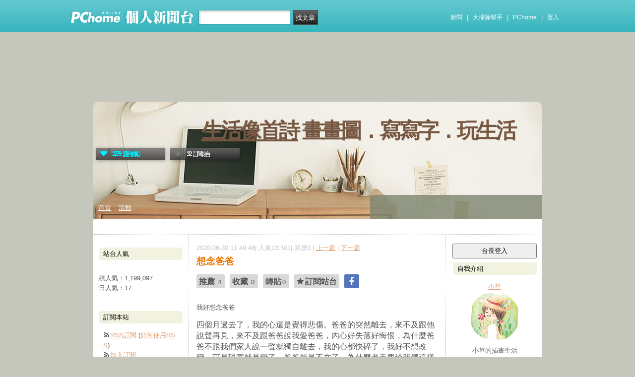

--- FILE ---
content_type: text/html; charset=UTF-8
request_url: https://mypaper.pchome.com.tw/s821957/post/1380346254
body_size: 17770
content:
<!DOCTYPE html PUBLIC "-//W3C//DTD XHTML 1.0 Transitional//EN" "http://www.w3.org/TR/xhtml1/DTD/xhtml1-transitional.dtd">
<html>
<head>
<!-- Google Tag Manager -->
<script>(function(w,d,s,l,i){w[l]=w[l]||[];w[l].push({'gtm.start':
new Date().getTime(),event:'gtm.js'});var f=d.getElementsByTagName(s)[0],
j=d.createElement(s),dl=l!='dataLayer'?'&l='+l:'';j.async=true;j.src=
'https://www.googletagmanager.com/gtm.js?id='+i+dl;f.parentNode.insertBefore(j,f);
})(window,document,'script','dataLayer','GTM-TTXDX366');</script>
<!-- End Google Tag Manager -->
<script async src="https://pagead2.googlesyndication.com/pagead/js/adsbygoogle.js?client=ca-pub-1328697381140864" crossorigin="anonymous"></script>

<meta http-equiv="Content-Type" content="text/html; charset=utf-8"/>
<meta http-equiv="imagetoolbar" content="no"/>
<link rel="canonical" href="https://mypaper.pchome.com.tw/s821957/post/1380346254">
<link rel="alternate" href="https://mypaper.m.pchome.com.tw/s821957/post/1380346254">
        <meta name="author" content="小草">
        <meta name="description" content="畫畫圖．寫寫字．玩生活">
<meta name="keywords" content="靈魂,猝死,糖尿病,親人過世,死亡,天堂,慢性病,老人健康">
<meta property="og:type"            content="article" />
<meta property="og:url"             content="https://mypaper.pchome.com.tw/s821957/post/1380346254" />
<meta property="og:title"           content="想念爸爸＠生活像首詩｜PChome Online 個人新聞台" />
<meta property="og:description"    content="畫畫圖．寫寫字．玩生活" />
<meta property="og:locale" content="zh_TW">
<meta property="og:site_name" content="生活像首詩">
<meta itemprop="url" content="https://mypaper.pchome.com.tw/s821957/post/1380346254">
<meta itemprop="name" content="想念爸爸＠生活像首詩｜PChome Online 個人新聞台">
<meta itemprop="畫畫圖．寫寫字．玩生活">
<link href="https://www.pchome.com.tw/favicon.ico" rel="shortcut icon">
<link rel="alternate" type="application/rss+xml" title="RSS 2.0" href="http://mypaper.pchome.com.tw/s821957/rss">

<link href="/css/font.css?ver=202306121712" rel="stylesheet" type="text/css" />
<link href="/css/dig_style.css?ver=202306121712" rel="stylesheet" type="text/css" />
<link href="/css/bar_style_new.css?ver=202306121712" rel="stylesheet" type="text/css">
<link href="/css/station_topstyle.css?ver=202306121712" rel="stylesheet" type="text/css">
<link href="/css/MapViewSP.css?ver=202306121712" rel="stylesheet" type="text/css">
<link href="/css/blog.css?ver=202306121712&lid=O018&id=s821957&NEW_STYLE_FLAG=N" rel="stylesheet" type="text/css" /><script language="javascript"  src="/js/imgresize.js?20211209"></script>
<script language="javascript" src="/js/prototype.js"></script>
<script type="text/javascript" src="/js/effects.js"></script>
<script type="text/javascript" src="/js/func.js"></script>
<script type="text/javascript" src="/js/header.js"></script>
<script language="javascript"  src="/js/station.js?ver=202306121712"></script><script type="text/javascript" src="/js/jquery-3.7.1.min.js"></script>
<script type="text/javascript" src="/js/jquery-custom.js"></script>
<script type="text/javascript">
jQuery.noConflict();
</script>
<script type="text/javascript" src="/js/sta_function_click.js"></script><title>想念爸爸＠生活像首詩｜PChome Online 個人新聞台</title>
<script language="JavaScript" src="/js/getPhotoLatLngG.js"></script>
<link href="/css/Modules.css" rel="stylesheet" type="text/css" />
<script type="text/javascript">
reply_last_aid ='';
reply_last_html ='';
// 版主確定回應
function get_adm_reply(_aid,_rid)
{
    if(reply_last_aid!='')
    {
        if(confirm("有修改回應尚未送出,確認放棄?"))
        {
            cancel_adm_reply(_rid);
        }
    }

    var _url = window.location.href;
    reply_rid_last = _rid;
    reply_last_html = jQuery('#adm_reply_' + _rid).html();

    //////////
    jQuery.ajax({
        type: 'POST',
        url: _url,
        data: { type:'content',aid:_aid,rid:_rid },
        //dataType: 'json',
        dataType: 'html',
        error: function(xhr) {
            alert('網路忙碌，請稍後再試。');
            //Pause_num =0;
            //console.log( "ff");
            //console.log( xhr);
        },
        success: function(info) {
            //console.log( info);
            //console.log( jQuery('#adm_reply_' + _rid).removeClass( "comments-reply brk_h" ).addClass( "hostreply op").html() );
                jQuery('#adm_reply_' + _rid).removeClass( "comments-reply brk_h" ).addClass( "hostreply op").html(info);
        }
    });
    //////////
}

function cancel_adm_reply(_rid)
{
    if(reply_last_html !='' )
    {
        jQuery('#adm_reply_' + _rid).html(reply_last_html);
    }
}
</script>

<style type="text/css">

.aticeofopt .gtrepot{ float:right; display:block; width:70px; line-height:28px; background:#d5d5d5; font-size:13px; text-align:center; border-radius:2px; margin:0 0 10px 0; cursor:pointer;}

.aticeofopt{ overflow:hidden;}
.aticeofopt .gtrepot:hover{ text-decoration:none;}
.atictag{ clear:both;overflow:hidden;}
.atictag a{ text-decoration:none; font-size:16px;}
.atictag i{ display:block; float:left; color:#e5e5e5; background:#636363; line-height:26px; padding:2px 5px; margin:3px 3px 0 0; font-style:normal;}
.atictag a:hover i{ background:#bbbbbb;}
.atictag a:hover i b{ color:#2a2a2a;}
</style>
<script type="text/javascript">
jQuery(document).ready(function() {
    jQuery('a').on( "click", function() {
        if(jQuery(this).data('item') != undefined)
        {
            event_category = jQuery(this).data('item');
        }else{
            event_category = 'a_tag_' + jQuery(this).text();
        }

        // GTM 自訂事件
        dataLayer.push({
            event: "user_click",
            click_site: "/station/post.htm",
            click_label: event_category
        });
    });

});
</script>
</head>
<body  onload="ImgResize.ResizeAction();">
<!-- Google Tag Manager (noscript) -->
<noscript><iframe src="https://www.googletagmanager.com/ns.html?id=GTM-TTXDX366"
height="0" width="0" style="display:none;visibility:hidden"></iframe></noscript>
<!-- End Google Tag Manager (noscript) --><div id="pop-adult18" href="/pop_adult18.htm"></div>

    <!--Happy Hour-->
    <script language="javascript">
    pad_width=1400;
    pad_height=160;
    pad_customerId="PFBC20190424002";
    pad_positionId="PFBP202111160003S";
    </script>
    <script id="pcadscript" language="javascript" src="https://kdpic.pchome.com.tw/img/js/xpcadshow.js"></script>
    <div class="container topad"></div><!-- 2013 new topbar start-->
<div class="topbar2013" style="-moz-box-shadow:none;-webkit-box-shadow:none;box-shadow:none;">
  <!-- topbar start -->
  <div class="topbar">
      <div class="logoarea"><a href="https://www.pchome.com.tw/?utm_source=portalindex&utm_medium=mypaper_menu_index_logo&utm_campaign=pchome_mypaper_pclogo"><img src="/img/pchomestocklogoL.png"></a><a href="/"><img src="/img/pchomestocklogoR.png"></a></div>
    <div class="searchbar">
      <form id="search_mypaper" name="search" method="get" action="/index/search_mypaper/">
      <input id="nh_search_txt" type="text" name="keyword" class="s_txtarea" value="">
      <input type="button" name="submit" value="找文章" class="s_submit2" onclick="location.href = '/index/search_mypaper/?keyword=' + encodeURIComponent(document.getElementById('nh_search_txt').value);">
      </form>
    </div>
            <!-- 2020-12-22 更新 -->
            <div class="memberlogin">
                <div>
                    <a class="linktexteng" href="https://news.pchome.com.tw/">新聞</a><span>|</span>
                    <a class="linktexteng" id="menu_eventURL" href="https://shopping.pchome.com.tw/"></a><span>|</span>
                    <a class="linktexteng" href="https://www.pchome.com.tw/?utm_source=portalindex&utm_medium=mypaper_menu_portal&utm_campaign=pchome_mypaper_indexmenu">PChome</a><span>|</span>
                    <script>
                      jQuery.ajax({
                          url: "https://apis.pchome.com.tw/tools/api/index.php/getEventdata/mypaper/event",
                          type: "GET",
                          dataType:"json"
                      })
                      .done(function (data) {
                          if (!jQuery.isEmptyObject(data)) {
                              jQuery("#menu_eventURL").attr("href", data.url);
                              jQuery("#menu_eventURL").text(data.name)
                          }
                          else{
                              console.log('getEventdata is empty');
                          }
                      })
                      .fail(function (jqXHR, textStatus) {
                          console.log('getEventdata fail');
                      });
                    </script>
                    <a class='user fun_click' href="https://member.pchome.com.tw/login.html?ref=http%3A%2F%2Fmypaper.pchome.com.tw%2Fs821957%2Fpost%2F1380346254" data-tagname='pubpage_1'>登入</a>                </div>
            </div>
            <!-- end 2020-12-22 更新 -->
  </div>
  <!-- topbar end -->
  <!-- topbarnav start -->
<script type="text/javascript">
jQuery(document).ready(function(){
  jQuery("#search_mypaper").on("submit",function() {
    // GTM 自訂事件
    dataLayer.push({
      event: "user_click",
      click_site: "/station/post.htm",
      click_label: "mypaper keyword search: " + jQuery("#nh_search_txt").val()
    });
  });

  jQuery(".s_submit2").on("click",function() {
    // GTM 自訂事件
    dataLayer.push({
      event: "user_click",
      click_site: "/station/post.htm",
      click_label: "mypaper keyword search btn: " + jQuery("#nh_search_txt").val()
    });
  });
});
</script>
  <!-- topbarnav end -->
</div>
<!-- 2013 new topbar end-->
<center style="padding:10px">
</center>
<script type="text/javascript">
    jQuery(document).ready(function(){
    });
</script>
            <style>
            .mst_box {
                width: 100%;
                padding: 15px 0;
            }
            </style>

            <center>
            <div class="mst_box">
            
                <!--99-->
                <script language="javascript">
                pad_width=728;
                pad_height=90;
                pad_customerId="PFBC20190424002";
                pad_positionId="PFBP201907150011C";
                </script>
                <script id="pcadscript" language="javascript" src="https://kdpic.pchome.com.tw/img/js/xpcadshow.js"></script>
            
            </div>
            </center>
                <!--container1-->
    <div id="container1">
    <!--container2 start-->
        <div id="container2">
            <script language="javascript">
                jQuery("#mastheadhere").on("DOMNodeInserted DOMNodeRemoved",function(event)
                {
                    if(event.type == 'DOMNodeInserted')
                    {
                        jQuery("#mst_box").show();
                    }

                    if(event.type == 'DOMNodeRemoved')
                    {
                        jQuery("#mst_box").hide();
                    }
                    //alert(event.type);
                });

                function check_ad_init()
                {
                    var mst_box_DP = jQuery("#mst_box").css('display');

                    if(jQuery("#mastheadhere").length >0)
                    {
                        var mastheadhere_html_len = jQuery("#mastheadhere").html().length;
                        if(mastheadhere_html_len <1)
                        {
                            if( mst_box_DP!='none' )
                            {
                                jQuery("#mst_box").hide();
                            }
                        }
                    }
                }
                check_ad_init();
            </script>
            <!-- banner 開始-->
            
<style>

/*--------20131216 notice---------------------------------*/
.service1 .notice{position:relative}
.service1 .notice span {color: #FFF;position: absolute;right: -0px;top: -15px;padding: 1px 5px;border-radius: 15px;background-color: #FF3F3F;font-size: 11px;line-height: 15px;}
/* -----------------------------------------*/

#content-cato .lf{float:left;width:100px}
#content-cato .rf{font-size:12px;line-height:18px}
#content-cato .atit{font-size:15px;font-weight:bold;line-height:23px}
#content-cato .date{font-size:11px;color:#dfbd6c;text-align:right;}

#content-cato .lf{float:left;width:100px}
#content-cato .rf{font-size:12px;line-height:18px}
#content-cato .atit{font-size:15px;font-weight:bold;}
#content-cato .date{font-size:11px;color:#dfbd6c;}
#content-cato .pusblgr{ margin:0; padding:0; line-height:24px; display:block; height:24px;text-overflow: ellipsis;-o-text-overflow: ellipsis;white-space: nowrap; overflow:hidden; }
#content-cato .rsart{ position:absolute; bottom:10px; right:10px; width:70px;}

.histnavi{display:block;padding:10px 0px;margin:0px}
.histnavi li {display:inline;line-height:25px}
.histnavi li a{background:#dedede;margin:0px 3px;padding:10px;color:#000;text-decoration:none}
.histnavi li a:hover{background:#aeadad;color:#FFF}
.histnavi li.tgon{background:#fff;margin:0px 3px;padding:10px;color:#000;font-weight:bold}
.histnavi li.notice span{color:#FFF;position:absolute;right:-10px;padding:1px 5px;border-radius:15px;background-color:#FF3F3F;font-size: 11px;line-height:15px}
.histnavi li.notice{position:relative}

#ppage-title {height: auto;}

.pusblgr img{ float:left; margin:3px 5px 0 0;}
.pusblgr a{ font-weight:bold;}
    </style>
<div id="banner">
    <div id="pageheader">

        <h1>
            <a href="/s821957" class="fun_click" data-tagname="blog_1">生活像首詩</a>
            <span class="description">畫畫圖．寫寫字．玩生活</span>
    
                <script language="javascript" src="/js/panel.js"></script>
                <div class="likopt">
                    <i class="fun_click"><span class="ic-hart"></span><b>2,279</b>愛的鼓勵</i>
                    <i class="actv"><span class="ic-start"></span><b>32</b>訂閱站台</i>
                </div>
               </h1>    </div>
    <div id="description2">
        <div class="service">
            <div class="service1">
                <ul class="serviceList">
                    
                        <li class="flx1"><a href="/s821957" class="fun_click" data-tagname="blog_9">首頁</a></li>
                        
                    <li class="flx1"><a href="/s821957/newact/" class="fun_click" data-tagname="blog_19">活動</a></li>
                                        </ul>
            </div>
        </div>
    </div>
<!-- ssssssssssssssssss -->
</div>

<!--banner end-->            <!-- banner 結束-->

            <div id="main2">
                <!--AD 20111007-->
                                <!--AD 20111007-->
                <form name="ttimes" method="post">
                <div id="content">
                    <!--blog 開始-->
                    <div class="blog">
                        

                        <div class="date">
                            <div class="datediv">
                            
2020-06-30 11:49:48| 人氣13,501| 回應3
| <a href="/s821957/post/1380296102">上一篇</a>
| <a href="/s821957/post/1380379578">下一篇</a>
                            </div>
                        </div>
                                                     <!-- start of blogbody -->
                        <div class="blogbody">
                            <!-- start of blogbody2 -->
                            <div class="blogbody2">
                                <!-- start of articletext -->
                                <div class="articletext">
                        <a name="1380346254"></a>
                                    <h3 class="title brk_h">
想念爸爸
</h3>

                                                <div class="sharbtn">
                                                    <u class="recommend_on">推薦<span>
                                                    4
                                                    </span></u>
                                                    <u class="collect_on">收藏<span>
                                                    0
                                                    </span></u>
                                                    <u class="forward_on">轉貼<span>0</span></u>
                                                    <u onclick="add_mypage_subscribe('s821957');"><span class="ic-start"></span>訂閱站台</u>
                                                    <a href="javascript:void((function(){ window.open('http://www.facebook.com/sharer/sharer.php?u=http://mypaper.pchome.com.tw/s821957/post/1380346254') })());"><i class="shrfb ic-fb"></i></a>
                                                </div>

                                <script type="text/javascript">
                                var article_id =1380346254;

                                var filterResolve_1 = function() {
                                    var THAT = jQuery(this);
                                    THAT.find('span').text('1');
                                    THAT.addClass('on');

                                    setTimeout(function() {
                                        collect_add('s821957','1380346254','')
                                    }, 1000);
                                };

                                var filterResolve_2 = function() {
                                    var THAT = jQuery(this);
                                    THAT.find('span').html('5');
                                    THAT.addClass('on');

                                    setTimeout(function() {
                                        recommend_add('s821957','1380346254','')
                                    }, 1000);
                                };

                                jQuery( ".collect_on" ).on( "click", filterResolve_1 );
                                jQuery( ".recommend_on" ).on( "click", filterResolve_2 );
                                jQuery(document).ready(function() {
                                    jQuery(".forward_on").click(function() {
                                        document.location.href = 'https://member.pchome.com.tw/login.html?ref=http%3A%2F%2Fmypaper.pchome.com.tw%2Fs821957%2Fpost%2F1380346254';
                                    });
                                    });
                                </script>

                                <div class="innertext brk_h" id="imageSection1">
                                        <!-- content S -->
                                        <p>
                                <p>我好想念爸爸</p>
<p><span style="font-family: verdana; font-size: 12pt;">四個月過去了，我的心還是覺得悲傷。爸爸的突然離去，來不及跟他說聲再見，來不及跟爸爸說我愛爸爸，內心好失落好悔恨，為什麼爸爸不跟我們家人說一聲就獨自離去，我的心都快碎了，我好不想改變，可是現實就是變了，爸爸就是不在了，為什麼老天要給我們這樣的考驗，心好痛好痛</span></p>
<p><span style="font-family: verdana; font-size: 12pt;">爸爸今年也80歲了，也許人們會覺得爸爸的人生過得不算短，但我一直以為爸爸應該會更長壽，正因為一直這樣想，才沒有好好注意爸爸的身體狀況，悔恨也來不及了。</span></p>
<p><span style="font-family: verdana; font-size: 12pt;">我的公公婆婆年紀比我爸爸要大上許多歲（大十歲與五歲），公公這幾年臥病在床，不能走不能自己進食，去年夏天病危通知後急救，也還保下一條性命，只是只能終日躺在醫院，進食呼吸一切不能自主，都要靠醫院各種設備。而婆婆長年高血壓藥物控制外，幾年前脊椎塌陷，手術後行動也不便，不能再自行外出或做家事，頭腦也日漸退化（阿茲海默症），到現在偶而失禁，三餐外勞幫忙餵食與洗澡。正因為我一直看著公公婆婆的身體狀況，明顯地比還能走、還能工作、還能去遊覽的我爸爸還差，再加上爸爸年紀也比他們小好多歲，所以我天真地以為爸爸可以像公公到九十歲應該沒問題，即使知道爸爸有糖尿病，我竟然還是天真以為爸爸活到九十是沒問題的，輕忽了爸爸的身體其實已經老化了。所以當事情發生時，爸爸早晨在我家店裡倒下，就沒有再起來了。心因性休克，和他的血壓血糖很有關係，再加上老人的血管已經老化硬化了，於是心臟血液堵住了，不流通了，就這樣走了，留給我許多的驚訝，傷心，不捨與悔恨。我好悔恨自己沒有多多關心爸爸的身體。雖然爸爸一直說他背部脊椎痛，我常常要他多補充鈣質，也說他需要運動，但我從沒聽過他說心臟不舒服，一直沒能好好正視他糖尿病的問題，是會影響到心血管的。我還以為糖尿病只要三餐好好控制，並按時吃藥，應該還是可以好好的，我太大意與輕忽了。我沒住在家裡，我沒能好好看著爸爸飲食的狀況，沒能更常打電話給他提醒，甚至我應該在幾年前，好好叫他做健康檢查，但我沒有，所以我好悔恨自己沒有為爸爸多做一點事。</span></p>
<p><span style="font-size: 12pt;"><span style="font-family: verdana;">這些年，因為教養小孩花費我好多的心思，忘了爸媽老了，更應該要多多關心。加上因為我也常常擔心工作的事，常常焦慮未來，所以除了教養小孩，我也花很多心力在自己的工作上。過去這些年，家庭、小孩、工作，耗去我許多心思，結果我忘了關心爸爸的身體，所以我覺得好痛苦，特別是我們家三姊妹，我和爸爸算是關係最好的，我家三姐妹裡，爸爸比較會跟我講話，所以我應該更加關心他才對，但我做的真的不夠，覺得自己一直從爸媽那裡獲得愛，而我對他們的付出真的不夠，那種子欲養而親不待的痛苦一直襲擊著我，然後也好恨老天爺為什麼要用這種方式，很突然地帶走爸爸，讓我再盡一點孝心的機會也沒有。現在能做的是好好關心媽媽，但每天打電話回家關心媽媽，我一樣很悲傷，因為我過去沒有這樣每天打電話關心我的爸爸，我沒有做到，我很懊悔，我要怎樣做心裡才能獲得一點救贖呢？我心裡真的好希望能再看到爸爸，至少，讓我可以有機會</span><span style="font-family: verdana;">跟他好好道別，至少最後能讓我和他說句話都好啊～</span></span></p>
<p><span style="font-family: verdana; font-size: 12pt;">這些日子，對於爸爸的離開，心裡唯一比較能釋懷的方向，大概是人終有一死這永恆不變的定律，世上沒有一個人能逃脫這自然界的定律。我內心痛苦的時候，想著這千古不變的鐵則，死亡就會變得比較公平，變得比較不可怕，這世界不是只有我的爸爸會離開，是每個人都一樣，這樣想就會覺得爸爸的離去並不是孤單的。然後再想想爸爸一生，也是認真精彩活過了，雖然爸爸從小家境不好，因為是長子，要負擔家計，不像他的弟弟們有機會可以多念點書，所以早年為了家也是好辛苦工作賺錢，但他自己有很多喜好的事物，會在工作之餘一直進行著，下棋下到去比賽有得過獎；唱歌也是一首一首練，唱得很開心；旅遊也是國內外跑遍，還自己辦遊覽，還招攬朋友們參加，年輕一點時，還和媽媽兩個人騎摩托車環台旅遊兩次；愛種花，特別是玫瑰與蘭花，他都很認真照顧著。這些喜好樣樣他都很認真做著，這樣想，會覺得爸爸有精彩活過，我心裡就會比較安慰，比較不會一直執著在他活了幾歲，活得夠不夠久，活得認真充實比較重要。只有這樣想，我才比較能放下，心也比較平靜些。</span></p>
<p><span style="font-size: 12pt;"><span style="font-family: verdana;">真的有另一個世界嗎？最近我常想兩個方向，一個是人離開人世後有靈魂，那麼爸爸對於他這樣突然的離去，他自己會不會嚇一跳，他會不會捨不得離開我們，如果是這樣，經過了這一百多天，爸爸的靈魂是否釋懷了、放下了，希望爸爸放下了，不管有沒有來世，我都希望爸爸的靈魂現在是喜樂的，無憂慮的，我們會好好過好每一天，雖然想到您還是會不捨與難過，但我會努力讓自己心身健康，充實滿足每一天。若真的有來世，我誠心希望爸爸能出生在好人家裡，</span>不要像這一世這樣辛苦工作一輩子，希望能<span style="font-family: verdana;">受好的教育，並</span><span style="font-family: verdana;">在充滿愛中成長，內心真的真的好希望可以這樣啊。</span></span></p>
<p><span style="font-size: 12pt;"><span style="font-family: verdana;">另一個方向，我的想法是這個大自然中其實並沒有靈魂，那麼爸爸現在就是永遠的睡著了，永遠沒有知覺，也就是自己永遠也不知道自己死了這件事，所以不會有恐懼，也不會有任何人間的哀傷喜樂，因為一切都已不知道了，所以倒下的那一刻，是不是一點也不可怕呢？就像出生嬰孩剛來到世間，因為世間的一切事物都不知道，所以一切都不可怕。</span><span style="font-family: verdana;">之前曾在書上看到的這段話（不知是哪個名人說的）：</span></span></p>
<p><span style="font-family: verdana; font-size: 12pt;">因為還活著還沒有死，所以就無須懼怕死；而死的時候，因為已無知覺，也不會懼怕死～</span></p>
<p><span style="font-size: 12pt;">所以是告訴我們無論何時，都不須懼怕死，而要調適的，其實是活著的我們啊～很不捨家人的離去，但我還是要加油～一邊思念爸爸，一邊好好加油地過每一天～</span></p>
                                                        </p>
                                                        <!-- content E -->
                                
                                                        <p></p>
                                
                                    <div id="ArticleMapTitle" style="display:none;">文章定位：</div>
                                    <div id="ArticleMap" style=""></div>
                                
                                                    <div class="aticeofopt">
                                                        <u class="gtrepot">
                                                        <a href="http://faq.pchome.com.tw/accuse/accuse.html?c_nickname=mypaper&black_url=aHR0cDovL215cGFwZXIucGNob21lLmNvbS50dy9zODIxOTU3L3Bvc3QvMTM4MDM0NjI1NA==&black_id=@pchome.com.tw" target ="_black">我要檢舉</a>
                                                        </u>
                                                        <div class="atictag"><a href="/s821957/search/%E9%9D%88%E9%AD%82/?search_fields=tag"><i>#<b>靈魂</b></i></a><a href="/s821957/search/%E7%8C%9D%E6%AD%BB/?search_fields=tag"><i>#<b>猝死</b></i></a><a href="/s821957/search/%E7%B3%96%E5%B0%BF%E7%97%85/?search_fields=tag"><i>#<b>糖尿病</b></i></a><a href="/s821957/search/%E8%A6%AA%E4%BA%BA%E9%81%8E%E4%B8%96/?search_fields=tag"><i>#<b>親人過世</b></i></a><a href="/s821957/search/%E6%AD%BB%E4%BA%A1/?search_fields=tag"><i>#<b>死亡</b></i></a><a href="/s821957/search/%E5%A4%A9%E5%A0%82/?search_fields=tag"><i>#<b>天堂</b></i></a><a href="/s821957/search/%E6%85%A2%E6%80%A7%E7%97%85/?search_fields=tag"><i>#<b>慢性病</b></i></a><a href="/s821957/search/%E8%80%81%E4%BA%BA%E5%81%A5%E5%BA%B7/?search_fields=tag"><i>#<b>老人健康</b></i></a>
                                                        </div>
                                                        <div class="sharbtn">
                                                            <a href="javascript:void((function(){ window.open('http://www.facebook.com/sharer/sharer.php?u=http://mypaper.pchome.com.tw/s821957/post/1380346254') })());"><i class="shrfb ic-fb"></i></a>
                                                        </div>
                                                    </div>
                                                        
                                                    <div id="article_author">
                                                        台長：<a href="/s821957/about">
                                        小草</a>
                                                    </div>
                                <!-- blbec2 START --><!-- blbec2 END -->
                                                    <div class="extnartbx">
                                                        <h3>您可能對以下文章有興趣</h3>
                                    
                                                        <div><a href="/s821957/post/1281682886"><img src="/img/transparent.gif" width="90" height="90" border="0" style="background-image: url(/show/article/s821957/S1281682886);background-position: center center; background-repeat:no-repeat;"><br/>雙魚 生日快樂
                                            </a>
                                        </div>
                                                        <div><a href="/s821957/post/1281682961"><img src="/img/transparent.gif" width="90" height="90" border="0" style="background-image: url(/show/article/s821957/S1281682961);background-position: center center; background-repeat:no-repeat;"><br/>花妖草怪
                                            </a>
                                        </div>
                                                        <div><a href="/s821957/post/1281682855"><img src="/img/transparent.gif" width="90" height="90" border="0" style="background-image: url(/show/article/s821957/S1281682855);background-position: center center; background-repeat:no-repeat;"><br/>展翅高飛
                                            </a>
                                        </div>
                                                        <div><a href="/s821957/post/1380869857"><img src="/img/transparent.gif" width="90" height="90" border="0" style="background-image: url(/show/article/s821957/S1380869857);background-position: center center; background-repeat:no-repeat;"><br/>吃湯圓的日子想念老爸
                                            </a>
                                        </div>
                                                    </div>
                                    
                                                <!-- 熱門商品推薦 start -->
                                                <!-- 110_mypaper start -->
                                                <!-- 110_mypaper start -->
                                                <!-- 熱門商品推薦 END -->
                                <div class="extended">人氣(13,501) | 回應(3)| 推薦 (<span class="recmd_num">4</span>)| 收藏 (<span class="clct_num">0</span>)| <a href="/s821957/forward/1380346254">轉寄</a><br />
                                      全站分類: <a href="/index/search/keyword=&sfield=1&catalog=300">心情日記(隨筆、日記、心情手札)</a> | 個人分類: <a href="/s821957/category/11">未分類</a> |<br>此分類下一篇:<a href="/s821957/post/1380869857">吃湯圓的日子想念老爸</a><br>此分類上一篇:<a href="/s821957/post/1380296102">我想永遠記得我的爸爸</a>                                        </div>
                                    </div>
                                    <!-- innertext end -->
                                </div>
                                <!-- end of articletext -->
                                <input type="hidden" name="mypaper_id" id="mypaper_id" value="s821957">
                                <input type="hidden" name="aid"        id="aid"        value="1380346254">
                                <input type="hidden" name="single_aid" id="single_aid" value="1380346254">
                                <input type="hidden" name="act"        id="act"        value="">
                                                                <input type="hidden" name="mypaper_sid" id="mypaper_sid" value="">
                                <input type="hidden" name="from_side" id="from_side" value="station">
                                <input type="hidden" name="pubButton" id="pubButton" value="">
                                <a name="comments"></a>

                                <!--  start of total-comments-div -->
                                <div class="commentbx">
                                    <br>
                                    <div id="nvbar">
                                        <div class="tab_on" id="reply_list">
                                            <a href="javascript:reply_list();">回應(3)</a>
                                        </div>
                                        <div class="tab" id="recommend_list">
                                            <a href="javascript:recommend_list('s821957','1380346254');">推薦(<span class="recmd_num">4</span>)</a>
                                        </div>
                                        <div class="tab" id="collect_list">
                                            <a href="javascript:collect_list('s821957','1380346254');">收藏(<span class="clct_num">0</span>)</a>
                                        </div>
                                    </div>

                                    <div id="reply_list_data">
                                        
                                                <div class="comments-head">
                                                    <a href="#reply">我要回應</a>
                                                </div>
                                                                                        <div class="comments-linkcontrol"></div>
                                        <!-- loop start -->
                
                            <div class="comments-body" >
                                <div class="comments-post brk_h">
                                  <a name="1"></a>
                                  <a class="postuser" target="_blank" href="/83478">
                                  jean
                                  </a>
                                   <a class="postemail" href="/83478"> <img src="/img/icon_home.gif" border="0" align="absmiddle"></a>
                                   <a class="postemail" href="mailto:83478@pchome.com.tw"><img src="/img/icon_mail.gif" border="0" align="absmiddle"></a>
                                  
                                </div>

                                <div class="total-comments-div brk_h">
                                    我的父親已往生三年,<br />
感恩他,讓我有因緣學習人生生死課<br />
對他的想念如常<br />
只是更昇華,念佛.念彌陀經.地藏經廻向給他,<br />
不論他在那裡,<br />
這是對他最真實的利益,利己利他。<br />
<br />
來此娑婆,人生酬業,每個人都要面對<br />
借鏡自己,希望有幫助到您<br />
祝平安,阿彌陀佛
                                </div>
                              
                            <div class="comments-date">2020-07-02 12:01:40</div>
                                <div class="comments-reply brk_h">
                                    <div class="comments-reply-tit">版主回應</div>
                                    <div> 這堂生死課，對我來說來得很突然<br />
幾個月來，我看了好多書，也網路爬了許多文<br />
努力想找到關於生死的答案<br />
心情總是時好時壞<br />
每每想到過往和爸爸的互動，心就不捨<br />
也許是我還貪戀著繼續做爸爸的女兒吧～<br />
可是爸爸卻要我堅強起來，學習這堂生死課，為了讓我繼續成長吧<br />
謝謝您的字句安慰鼓勵<br />
我知道生活還是要繼續前進<br />
所以要加油的<br />
謝謝您<br />
我們都加油</div>
                                    <div class="comments-date">2020-07-02 18:38:34</div>
                                </div>
                            </div>
                            <div class="comments-body" >
                                <div class="comments-post brk_h">
                                  <a name="3"></a>
                                  <a class="postuser" target="_blank" href="/tpemks">
                                  Lazybone
                                  </a>
                                   <a class="postemail" href="/tpemks"> <img src="/img/icon_home.gif" border="0" align="absmiddle"></a>
                                   <a class="postemail" href="mailto:tpemks@pchome.com.tw"><img src="/img/icon_mail.gif" border="0" align="absmiddle"></a>
                                  
                                </div>

                                <div class="total-comments-div brk_h">
                                    不要自責,每個人都有來的時候跟走得時候<br />
或許他們沒需經過三級警戒的恐荒也是一件好事<br />
我們永遠會想念至親的家人的<br />
但是也要為他們繼續活得更好,讓他們安心
                                </div>
                              
                            <div class="comments-date">2021-08-05 21:45:18</div>
                                <div class="comments-reply brk_h">
                                    <div class="comments-reply-tit">版主回應</div>
                                    <div> 謝謝您的安慰<br />
爸爸離去已經一年多了<br />
從當初的難過與自責到現在已漸漸放下<br />
只是每天夜深人靜時還是會特別想起爸爸<br />
也會想了很多關於生死的哲學問題<br />
過去從沒想過這些<br />
這一年多來爸爸教我上這堂生死學的課吧<br />
是的，人的一生有限<br />
我們應該要好好過每一天<br />
不辜負自己也讓家人安心<br />
我們都加油</div>
                                    <div class="comments-date">2021-08-07 22:49:05</div>
                                </div>
                            </div>            <!-- loop end -->
                                                        <!-- 我要回應 -->
                <a name="reply"></a>

                        <!-- 我要回應 -->
                        <div class="comments-bottom">

                        </div>

                        <div class="comments-body">
                          <div id="comments-form">
                            <div class="tit"><label for="name_id">* 回應人：</label></div>
                            <div class="ip"><input type="text" size="50" id="nickname" name="nickname"  value="" /></div>
                          </div>

                          <div id="comments-form">
                            <div class="tit"><label for="email">E-mail：</label></div>
                            <div class="ip"><input type="text" size="50" id="email" name="email"  value="" /></div>
                          </div>
                          
                          <div id="comments-form">
                            <div class="tit"><label for="url">悄悄話：</label></div>

                            <div style="text-align: left;">
                              <input type="radio" name="reply_status" value="1" checked="checked">否
                              <input type="radio" name="reply_status" value="0">是 (若未登入"個人新聞台帳號"則看不到回覆唷!)
                            </div>
                          </div>
                          
                          <div id="comments-form">
                            <div class="tit"><label for="text">回應內容：</label></div>
                            <div class="ip">
                              <textarea name="s_content" id="s_content"></textarea>
                            </div>
                          </div>

                          <div id="comments-form">
                            <div class="tit">* 請輸入識別碼：</div>

                            <center>
                              <div id="Gcode_Space"><input type="hidden" name="Auth_Code" id="Auth_Code" value="">
<input type="hidden" name="authRandcode" id="authRandcode" value="auuZV6nr26OXl6DoSFlg5g=="/>
<input type="hidden" name="authAddr" id="authAddr" value="34.80.86.46" />
<table border="0" cellpadding="0" cellspacing="0">
<tr bgcolor="#FFFFFF">
<tr><td valign="top" nowrap="nowrap"><span class="t13">請輸入圖片中算式的結果(可能為0)&nbsp;</span>
<input type="text" name="authRandnum" id="authRandnum" size="20" /></td></tr>
</table><table>
<tr><td></td></tr>
<tr>
<td align="center" colspan="6">
<img src="https://gcode.pchome.com.tw/gs/image?rand=JUQb4U69nxiGNsGE2fTUgw%3D%3D" />
</td>
</tr>
</table>

                              </div>
                            </center>
                          </div>

                          <div id="comments-form">
                            <div class="tit">(有*為必填)</div>
                            <div class="ip"></div>
                          </div>

                          <div align="center">
                            <input  name="change_code_button" id="change_code_button" type="button" value="換驗證碼" class="btn01" onClick="javascript:reset_gcode('Gcode_Space')">
                            <input type="button" id="set_reply" name="confirm" value="送出" class="btn01" onclick="javascript:reply();">
                            <input type="reset" name="go_prev" value="取消"  class="btn01">
                          </div>
                        </div>
                        <!-- 我要回應 -->
                                                                <!-- 我要回應 -->
                                    </div>

                                                                        <div id="recommend_list_data"></div>
                                                                        <div id="collect_list_data"></div>
                                </div>
                                <!--  end of total-comments-div -->

                            </div>
                            <!-- end of blogbody2 -->
                        </div>
                        <!-- end of blogbody -->


                    </div>
                    <!--blog end-->
                </div>
                </form>
                <!--content end-->
                <!-- 兩旁資料 開始  (links開始) -->
            <script type="text/javascript">
function frd_list(_obj_id,_show_flag)
{
    if(_show_flag=='show')
    {
     jQuery("#"+_obj_id).show();
    }else{
     jQuery("#"+_obj_id).hide();
    }
}

function Log2Gtag(_json_var)
{
    dataLayer.push({
      event: "show_sidebar",
      event_label: _json_var.event_category
    });
}
//Define jQuery Block
(function($) {
    //Define ready event
    $(function() {
        $('#friend_boxAdmboards').bind('mouseleave', function(e){
            jQuery("#friend_data_area").hide();
        });
    });
    //ready event Block End
})(jQuery);
//jQuery Block End
</script>

<div id="fb-root"></div>
<script>(function(d, s, id) {
  var js, fjs = d.getElementsByTagName(s)[0];
  if (d.getElementById(id)) return;
  js = d.createElement(s); js.id = id;
  js.src = "//connect.facebook.net/zh_TW/sdk.js#xfbml=1&version=v2.5";
  fjs.parentNode.insertBefore(js, fjs);
}(document, 'script', 'facebook-jssdk'));</script>
                <div id="links">
                    <!-- links2 開始 -->
                    <div id="links2">
                    <input type="button" value="台長登入" style="width:100%;height:30px;" onclick="location.href='https://member.pchome.com.tw/login.html?ref=http%3A%2F%2Fmypaper.pchome.com.tw%2Fs821957%2Fpost%2F1380346254'">
                    <!-- sidebar2 S -->
                    <!-- 自介 開始 -->
                <div id="boxMySpace">
                    <div class="boxMySpace0">
                        <div class="sidetitle">自我介紹</div>
                    </div>
                    <div class="boxFolder1">
                        <div class="boxMySpace1">
                            <div class="side">
                                <div class="boxMySpaceImg">
                                    <a href="/s821957/about" class="fun_click"  data-tagname="blog_26">
                                    <div>小草</div>
                                      <img src="/show/station/s821957/" border="0" onError="this.src='/img/icon_head.gif'">
                                    </a>
                                </div>
                            </div>
                <input type="hidden" name="mypaper_id" id="mypaper_id" value="s821957">
                <input type="hidden" name="friend_apply_status" id="friend_apply_status" value="">
                            <div class="boxMySpaceDis">
                                <span>小草的插畫生活</span>
                                <div class="mastsoclarea">
                                    
                                    
                                </div>
                                <!--mastsoclarea end-->
                                <div class="prsnav">
                                    <a href="/s821957/about/" class="fun_click" data-tagname="blog_10">關於本站</a>
                                    <a href="/s821957/guestbook/"  class="fun_click" data-tagname="blog_11">留言板</a>
                                    <a href="/s821957/map/" class="fun_click" data-tagname="blog_14">地圖</a>
                                    <a href="javascript:add_apply('','s821957');" class="fun_click" data-tagname="blog_2">加入好友</a>
                                </div>
                                
        <ul class="statnnubr">
          <li>愛的鼓勵：<span>2,279</span></li>
          <li>文章篇數：<span>316</span></li>
        </ul>
        
                            </div>
                        </div>
                    </div>
                </div>
                <!-- 自介 結束 -->
    
    <script language="JavaScript" type="text/JavaScript">Log2Gtag({"event_category":"intro"});</script>
    
    <script language="JavaScript" type="text/JavaScript">Log2Gtag({"event_category":"login_bar_s821957"});</script>
    
            <!-- 自訂欄位 開始-->
            <div id="boxCustom">
              <div class="boxCustom0">
                <div class="sidetitle">
                  FB  Like Box
                </div>
              </div>
              <div class="boxCustom1">
                <div class="side brk_h"><iframe src="//www.facebook.com/plugins/likebox.php?href=https%3A%2F%2Fwww.facebook.com%2Fgrassyhouse1&amp;width=200&amp;height=590&amp;show_faces=true&amp;colorscheme=light&amp;stream=true&amp;border_color=111111&amp;header=true" scrolling="no" frameborder="0" style="border:none; overflow:hidden; width:200px; height:590px;" allowTransparency="true"></iframe></div>
              </div>
            </div>
            <!-- 自訂欄位 結束-->
    <script language="JavaScript" type="text/JavaScript">Log2Gtag({"event_category":"custom_fb_likebox"});</script>
    <center style="margin: 8px;">
                            <script language="javascript">
                            pad_width=160;
                            pad_height=240;
                            pad_customerId="PFBC20190424002";
                            pad_positionId="PFBP201910300006C";
                            </script>
                            <script id="pcadscript" language="javascript" src="https://kdpic.pchome.com.tw/img/js/xpcadshow.js"></script>

                            </center>
            <div id="boxNewArticle">
                <div class="boxNewArticle0">
                    <div class="sidetitle">最新文章</div>
                </div>
                <div class="boxNewArticle1">
                    <div class="side brk_h"><a href="/s821957/post/1381915615">花草小屋</a><br /><a href="/s821957/post/1381865446">寧靜的午後巷弄老屋</a><br /><a href="/s821957/post/1381829861">旅繪-宇治的河畔小店</a><br /><a href="/s821957/post/1381801053">畫了一隻白頭翁</a><br /><a href="/s821957/post/1381797521">畫個花圈吧！</a><br />
                    </div>
                </div>
            </div>
    <script language="JavaScript" type="text/JavaScript">Log2Gtag({"event_category":"new_article"});</script>
    
            <div id="boxAdmboards">
                <div class="oxAdmboards0">
                    <div class="sidetitle">文章分類</div>
                </div>
                <div class="boxNewArticle1">
                    <div class="side brk_h"><a href="/s821957/category/1">美麗．小日子(53)</a><a href="/s821957/rss?cid=1"><img src="/img/icon_rss.gif"></a><br><a href="/s821957/category/17">親親．小寶貝(11)</a><a href="/s821957/rss?cid=17"><img src="/img/icon_rss.gif"></a><br><a href="/s821957/category/16">四季小品(16)</a><a href="/s821957/rss?cid=16"><img src="/img/icon_rss.gif"></a><br><a href="/s821957/category/9">生活札記(27)</a><a href="/s821957/rss?cid=9"><img src="/img/icon_rss.gif"></a><br><a href="/s821957/category/18">工作札記(20)</a><a href="/s821957/rss?cid=18"><img src="/img/icon_rss.gif"></a><br><a href="/s821957/category/6">故鄉洄瀾(10)</a><a href="/s821957/rss?cid=6"><img src="/img/icon_rss.gif"></a><br><a href="/s821957/category/4">旅遊誌(23)</a><a href="/s821957/rss?cid=4"><img src="/img/icon_rss.gif"></a><br><a href="/s821957/category/10">節日(9)</a><a href="/s821957/rss?cid=10"><img src="/img/icon_rss.gif"></a><br>
        <div class="more">
          <a href="/s821957/category/more" title="">更多<span>>></span></a>
        </div></div>
      </div>
    </div>
    
    <script language="JavaScript" type="text/JavaScript">Log2Gtag({"event_category":"article_category"});</script>
    
                    <div id="boxAdmboards">
                        <div class="oxAdmboards0">
                            <div class="sidetitle">最新回應</div>
                        </div>
                        <div class="boxNewArticle1">
                            <div class="side brk_h"><a href="/s821957/post/1381915615/#1">花草小屋</a>, (Ctlush)<br /><a href="/s821957/post/1381801053/#1">畫了一隻白頭翁</a>, (波小妞)<br /><a href="/s821957/post/1380888447/#1">女孩的可愛咖啡屋-水彩畫畫圖過程分享</a>, (波小妞)<br /><a href="/s821957/post/1376818953/#2">自己的地方</a>, (波小妞)<br /><a href="/s821957/post/1380346254/#3">想念爸爸</a>, (Lazybone)<br />
                            </div>
                        </div>
                    </div>
    
    <script language="JavaScript" type="text/JavaScript">Log2Gtag({"event_category":"article_reply"});</script>
    
            <div id="boxAdmboards" >
                <div class="boxAdmboards0">
                    <div class="sidetitle">站方公告</div>
                </div>
                <div class="boxNewArticle1">
                    <div class="side brk_h"><a href="https://24h.pchome.com.tw/activity/AC70500283?utm_source=portaladnet&utm_medium=mypaper_notice2_24h_雙11揪團&utm_campaign=AC70500283" target="_blank"><font color="#ff3636">加入PS女孩 組隊瘋搶2百萬</font></a><br /><a href="https://24h.pchome.com.tw/activity/AC97859202?utm_source=portaladnet&utm_medium=mypaper_notice2_24h_超商取貨&utm_campaign=AC97859202" target="_blank"><font color="#ff3636">超取登記送咖啡</font></a><br /><a href="https://24h.pchome.com.tw/activity/AC51659571?utm_source=portaladnet&utm_medium=mypaper_notice2_24h_中華電信&utm_campaign=AC51659571" target="_blank">綁定Hami Point 1點抵1元</a><br /><a href="https://24h.pchome.com.tw/books/prod/DJAO21-A900GQ4GY?utm_source=portaladnet&utm_medium=mypaper_notice2_24h_books_保健養生_&utm_campaign=DJAO" target="_blank">1分鐘快速揪痛！</a><br /><a href="https://24h.pchome.com.tw/books/prod/DJBN7U-D900GMI96?utm_source=portaladnet&utm_medium=mypaper_notice2_24h_books_滾錢心法&utm_campaign=DJBN" target="_blank">成為獨立小姐的滾錢心法</a><br /></div>
    <div class="side" id="ad" style="display:none;">贊助商<br ></div>
           </div>
       </div>
    <script language="JavaScript" type="text/JavaScript">Log2Gtag({"event_category":"admin_boards"});</script>
    
                    <!-- sidebar2 E -->
                    <center></center>                    </div>
                    <!-- links2 結束 -->
                    <!-- divThird 開始 -->
                    <div id="divThird">
                        <!-- divThird2 開始 -->
                        <div id="divThird2">
                        
    <div id="boxMySpace">
      <div class="boxMySpace0">
        <div class="sidetitle">站台人氣</div>
      </div>
      <div class="boxMySpace1">
        <div class="side">
          <ul class="popunubr">
            <li>累積人氣：<span>1,199,097</span></li>
            <li>當日人氣：<span>17</span></li>
          </ul>
        </div>
      </div>
    </div>
    <script language="JavaScript" type="text/JavaScript">Log2Gtag({"event_category":"pageview"});</script>
    
            <!-- 訂閱 開始-->
            <div id="boxFolder">
                <div class="oxAdmboards0">
                    <div class="sidetitle">訂閱本站</div>
                </div>
                <div class="boxNewArticle1">
                    <div class="side brk_h">
                        <div class="syndicate">
                            <i class="ic-rss"></i><a href="/s821957/rss">RSS訂閱</a>
                            (<a target="_blank" href="http://faq.mypchome.com.tw/faq_solution.html?f_id=2&q_id=73&c_nickname=mypaper">如何使用RSS</a>)
                        </div>
                        <div class="syndicate">
                            <i class="ic-rss"></i><a href="/panel/pal_subscribe?sid=s821957">加入訂閱</a>
                        </div>
                    </div>
                </div>
            </div>
    <!-- 訂閱 結束 -->
    <script language="JavaScript" type="text/JavaScript">Log2Gtag({"event_category":"rss"});</script>
    
            <div id="boxBookmark">
              <div class="boxBookmark0">
                <div class="sidetitle"> 連結書籤 </div>
              </div>
              <div class="boxBookmark1">
                <div class="side brk_h"><a target="_blank" href="http://mypaper.pchome.com.tw/news/grassy22" title="快樂島（小草寫故事的地方）">快樂島（小草寫故事的地方）</a><br /><a target="_blank" href="http://www.illustrators.jp/" title="日本插畫網站">日本插畫網站</a><br /><a target="_blank" href="http://yohshomei-netshop.com/" title="葉祥明的插畫">葉祥明的插畫</a><br /><a target="_blank" href="http://www.isabellearsenault.com/" title="isabellearsenault">isabellearsenault</a><br /><a target="_blank" href="http://www.silentphase.com/" title="植田真">植田真</a><br /><a target="_blank" href="http://www.mejirushi.com/" title="木内達朗">木内達朗</a><br /><a target="_blank" href="http://www.wretch.cc/blog/sirodtsai" title="兔子姐">兔子姐</a><br /><a target="_blank" href="http://mypaper.pchome.com.tw/news/anne22800" title="小魚兒的生活雜貨工作室">小魚兒的生活雜貨工作室</a><br />
              <div class="more">
                  <a href="/s821957/bookmark" title="">更多<span>>></span></a>
              </div></div>
              </div>
            </div>
    
    <script language="JavaScript" type="text/JavaScript">Log2Gtag({"event_category":"bookmark"});</script>
    
                    <div id="boxAdmboards">
                        <div class="oxAdmboards0">
                            <div class="sidetitle">最新訪客列表</div>
                        </div>
                        <div class="boxNewArticle1">
                            <div class="side">
                            <a href="/a7158553" target="_blank"><img src="/show/station/a7158553" border="0" class="visit_img" alt="自由無罪" title="自由無罪"></a><a href="/yoshimk2" target="_blank"><img src="/show/station/yoshimk2" border="0" class="visit_img" alt="小薈" title="小薈"></a><a href="/b8101008" target="_blank"><img src="/show/station/b8101008" border="0" class="visit_img" alt="Bonnie" title="Bonnie"></a><a href="/24213047" target="_blank"><img src="/show/station/24213047" border="0" class="visit_img" alt="頹小疤//吳明毅" title="頹小疤//吳明毅"></a><a href="/z710202" target="_blank"><img src="/show/station/z710202" border="0" class="visit_img" alt="天空" title="天空"></a><a href="/drnice168" target="_blank"><img src="/show/station/drnice168" border="0" class="visit_img" alt="Dr.Nice陳潮宗中醫頻道" title="Dr.Nice陳潮宗中醫頻道"></a><a href="/hy553" target="_blank"><img src="/show/station/hy553" border="0" class="visit_img" alt="TG甜心nini9595" title="TG甜心nini9595"></a><a href="/chrisllife98" target="_blank"><img src="/show/station/chrisllife98" border="0" class="visit_img" alt="波小妞" title="波小妞"></a><a href="/stringall" target="_blank"><img src="/show/station/stringall" border="0" class="visit_img" alt="瀟旭" title="瀟旭"></a>
                </div>
                <br style="clear:both">
            </div>
        </div>
    
    <script language="JavaScript" type="text/JavaScript">Log2Gtag({"event_category":"visitor"});</script>
    <center></center>                        </div>
                        <!-- divThird2 結束 -->
                    </div>
                    <!-- divThird 結束 -->
            </div>


                <!-- 兩旁資料 結束 -->

            <!--links end-->
        </div>
        <!--main2 end-->
    </div>
    <!--container2 end-->
<!--瘋狂特賣 開始-->
<div style="height:8px"></div>
<center>
<aside>
<script type="text/javascript" src="//apis.pchome.com.tw/js/overlay_ad.js"></script></aside>

</center>
<div style="height:8px"></div>
<!--瘋狂特賣 結束-->

      <!--Go Top Starts-->
      <a href="javascript:void(0);" class="gotop"><span><i class="ic-arw1-t"></i>TOP</span></a>
      <!--Go Top end-->

    <div id="footer">
．<a href="http://4c.pchome.com.tw">廣告刊登</a>
．<a href="http://www.cpc.gov.tw" target="_blank">消費者保護</a>
．<a href="http://member.pchome.com.tw/child.html">兒童網路安全</a>
．<a href="https://corp.pchome.tw/">About PChome</a>
．<a href="https://corp.pchome.tw/hire">徵才</a> <br>
 網路家庭版權所有、轉載必究  Copyright&copy;
 PChome Online
    </div>
<script type="text/javascript" src="//apis.pchome.com.tw/js/idlead.js?v=202306121712"></script><div id = "oneadDPFDBTag"></div>
<script type="text/javascript">
var custom_call = function (params) {
      if (params.hasAd) {
        console.log('IB has ad')
      } else {
        console.log('IB ad empty')
      }
    }

var _ONEAD = {};
_ONEAD.pub = {};
_ONEAD.pub.slotobj = document.getElementById("oneadDPFDBTag"); 
_ONEAD.pub.slots = ["div-onead-ad"];
_ONEAD.pub.uid = "1000594";
_ONEAD.pub.player_mode_div = "div-onead-ad";
_ONEAD.pub.player_mode = "desktop-bottom";
_ONEAD.pub.google_view_click = "%%CLICK_URL_UNESC%%";
_ONEAD.pub.google_view_pixel = "";
_ONEAD.pub.queryAdCallback = custom_call
var ONEAD_pubs = ONEAD_pubs || [];
ONEAD_pubs.push(_ONEAD);
</script>
<script type="text/javascript" src = "https://ad-specs.guoshipartners.com/static/js/onead-lib.min.js"></script>
<!---->
<link type="text/css" rel="stylesheet" href="/fancybox/jquery.fancybox-1.3.4.css" />
<script src="/fancybox/jquery.fancybox-1.3.4.pack.js"></script>
<script src="/fancybox/jquery.fancybox-1.3.4_patch.js"></script>
<style>
.link_alert_title {text-align: center;font-size: 26px;    }
.link_alert_content {font-size: 16px;    }
.margin_set {font-size: 16px;    }

</style>
<script type="text/javascript">
jQuery("a").on('click', function(event) {
    var link_href = this.href;



    if( link_href.match(/^https?/) && !link_href.match(/https?:\/\/[\w]+.pchome.com.tw\//))
    {
        if(event.preventDefault){
            event.preventDefault();
        }else{
            event.returnValue = false;
            event.cancelBubble = true; //
        }

        /* Act on the event */
                jQuery.fancybox({
                  'margin'         : 0,
                  'padding'        : 0,
                  //'width'          : 650,
                  //'height'         : 320,
                  'width'          : 750,
                  //'height'         : 420,
                  'height'         : 530,
                  'type'           : 'iframe',
                  'scrolling'      : 'no',
                  //'autoScale'      : true,
                  'autoScale'      : false,
                  'showCloseButton': false,
                  'overlayOpacity' : .9,
                  'overlayColor'   : '#d4f1ff',
                  'href'           : '/leave_pchome.htm?target_link=' + escape(link_href)
              });


    }
});

//Define jQuery Block
(function($) {
        // hide #back-top first
        $(".gotop").hide();

        //Define ready event
        //
        // fade in #back-top
        $(function () {
                $(window).scroll(function () {
                        if ($(this).scrollTop() > 600) {
                                $('.gotop').fadeIn();
                        } else {
                                $('.gotop').fadeOut();
                        }
                });

                // scroll body to 0px on click
                $('.gotop').click(function () {
                        $('body,html').animate({
                                scrollTop: 0
                        }, 800);
                        return false;
                });
    });


    //ready event Block End
})(jQuery);
//jQuery Block End
</script>

<script async src="https://pagead2.googlesyndication.com/pagead/js/adsbygoogle.js?client=ca-pub-1328697381140864" crossorigin="anonymous"></script>
    <!--container1 end-->


<!--無敵霸-->
<script language="javascript">
pad_width=1400;
pad_height=190;
pad_customerId="PFBC20190424002";
pad_positionId="PFBP202104070001S";
</script>
<script id="pcadscript" language="javascript" src="https://kdpic.pchome.com.tw/img/js/xpcadshow.js"></script>

</body>
</html>
<!--PhotoMapSection-->
<div id="PhotoMap" style="position:absolute; left:0px; top:0px; z-index:3000;"></div>
<div id="WinInfoB" style="position:absolute; left:-1000px; top:0px; z-index:3050;">
    <div id="WinInfoBTop">
        <div id="WinInfoBTitleSection">
            <div id="WinInfoBBtn"></div>
        </div>
        <div id="WinInfoBTopShadow"></div>
    </div>
    <div id="WinInfoBMid">
        <div id="WinInfoBMain">
            <div id="RollingSection">
                <div id="BtnRollingL"></div>
                <div id="MapContentSection">
                    <div id="RollingMainSection"><img src="/img/transparent.gif" style="border:0px; width:90px; height:90px;"></div>
                    <img src="/img/transparent.gif" style="float:left; width:90px; height:90px; margin-right:5px;">
                    <span id="MapContentTxt"></span>
                    <span id="MapContentLink" class="WinInfoLinkOut">詳全文</span>
                </div>
                <div id="BtnRollingR"></div>
            </div>
            <div id="ImgTitleSection">
                <div id="ImgCounter"></div>
                <div id="ImgTitleSet"></div>
            </div>
            <div id="LatSection" class="LatLngInfo"></div>
            <div id="LngSection" class="LatLngInfo"></div>
        </div>
        <div id="WinInfoBMidShadow"></div>
    </div>
    <div id="WinInfoBBottom"></div>
    <div id="WinInfoBTR"></div>
</div>
<!--PhotoMapSection-->
<script type="text/javascript">

jQuery("#pop-adult18").fancybox({
    'showCloseButton'   : false,
    'autoDimensions'    : true,
    'hideOnOverlayClick': false,
    'overlayOpacity'    : 0.99,
    'padding'           : 0,
    'margin'            : 0,
    'overlayColor'      : '#000000',
});

jQuery(document).ready(function() {

});
</script>


--- FILE ---
content_type: text/html; charset=utf-8
request_url: https://www.google.com/recaptcha/api2/aframe
body_size: 267
content:
<!DOCTYPE HTML><html><head><meta http-equiv="content-type" content="text/html; charset=UTF-8"></head><body><script nonce="CguRW7xvcEJthoVxATD5XQ">/** Anti-fraud and anti-abuse applications only. See google.com/recaptcha */ try{var clients={'sodar':'https://pagead2.googlesyndication.com/pagead/sodar?'};window.addEventListener("message",function(a){try{if(a.source===window.parent){var b=JSON.parse(a.data);var c=clients[b['id']];if(c){var d=document.createElement('img');d.src=c+b['params']+'&rc='+(localStorage.getItem("rc::a")?sessionStorage.getItem("rc::b"):"");window.document.body.appendChild(d);sessionStorage.setItem("rc::e",parseInt(sessionStorage.getItem("rc::e")||0)+1);localStorage.setItem("rc::h",'1769972088468');}}}catch(b){}});window.parent.postMessage("_grecaptcha_ready", "*");}catch(b){}</script></body></html>

--- FILE ---
content_type: text/css
request_url: https://mypaper.pchome.com.tw/css/blog.css?ver=202306121712&lid=O018&id=s821957&NEW_STYLE_FLAG=N
body_size: 6660
content:
@charset "utf-8";


.innertext p{line-height:170%;}
.innertext font{line-height:170%;}

body{font-family:arial;color: #555;font-size:13px;margin: 0px;background:#C6C7BC}

a {color: #DD9B69;}
a:hover {text-decoration: none;color:#DD9B69;background:#E8F5CA }
.ad4 a {color: #F3F0E9;}
.ad4 a:hover{color: #fff;text-decoration: none;background: none}
.btn01{background:    url(/show/theme/O018/input_bg.gif)    ;border:1px #8D8D8D solid;cursor:pointer;padding:4px 3px 0px 3px;color:#767676}

/*-----------------------------------------*/

#container1 {
background:    url(/show/theme/O018/bg.gif)  #F2F4F1 repeat-y;
position: relative;
width: 904px;
overflow: hidden;
margin: 0 auto;
}

#container2 {}
#container_map {width: 904px;margin:auto;background:    url(/show/theme/O018/bg.gif)     center #F2F4F1 repeat-y}

/*-----------------------------------------*/
#banner {height: 286px;background:    url(/show/theme/O018/banner_bg.jpg)     top no-repeat}
#pageheader {}
#pageheader h1 {letter-spacing: -4px;font-size: 43px;margin: 0px;padding: 30px 10px 0px 0px;display: block;width: 850px;color: #765741;text-align: right;} 
#pageheader h1 a{color:#765741} 
#pageheader h1 a:hover{color:#765741;text-decoration: none;background: none} 

#pageheader #description2 .description {}
.service  ul li{display: inline;padding:0 0 0 5px}
.service {position: absolute;top: 205px;left: 5px;z-index: 10;height: 20px;color: #676767;}
.serviceList{margin:0px;padding:0px;}
.serviceList a{border-right:1px #BFC3B2 dotted;padding:0 5px 0 0px;color:#FFF;background:none}
.service .service1{float:left;}
.service .service2{float:right;}
/*-----------------------------------------*/
#main2 {_height: 1%;
	overflow: hidden;
	_overflow: none;
	width: 1808px;
	padding: 0px 0px 0px 0px;}

/*-----------------------------------------*/
#content {width: 904px;
	overflow: hidden;
	float: left;
	padding: 0px;
	margin: -29px 0px 0px 0px;
	}
#content2 {width:500px;margin:-29px 0px 0px 201px;overflow:hidden;}
.date {text-align:left;padding:19px 8px 5px 8px;font-size:13px;margin:10px 0 0 0;color:#C4C4C4;background:    url(/show/theme/O018/dot.gif)     top repeat-x;}
.datediv {}
.blog{position: relative;
	z-index: 500;
	margin: 0px 190px;padding:0px 10px;}
.blogbody {padding:0 8px 0 8px;margin-bottom: 15px;_padding-right:0;_padding-left:0;}
.blogbody2 {}
.articletext {}
.articletext h3{margin:0;width:430px;color:#EC7600}
.articletext .title {font-size:19px;margin:0 0 8px 0;font-weight:bold;}
.articletext .title a{color:#000}
.articletext .innertext {font-size:13px;line-height:170%;padding:10px 0 0 0}
.articletext .extended {font-size:12px;margin-top:15px;line-height:20px;}
.extended a{background:#888;text-decoration:none;color:#FFF;padding:2px 3px}
.extended a:hover{border-bottom:1px #9C8D6A dotted;background:#E8F5CA;color:#888}
.posted {font-size:12px;color:#999}
#article_tag{background:        url(/show/theme/default/icon_tag.gif    )     0px 3px no-repeat;padding:0 0 0 33px;margin:20px 0 0 0}
#article_author{padding:0 0 10px 0;margin:0 0 5px 0;background:        url(/show/theme/default/dot.gif    )     bottom repeat-x}

/*-----------------------------------------*/

#ppage-title{height:30px;margin:28px 0 5px 0;background:        url(/show/theme/default/dot.gif    )     bottom repeat-x;padding:0 0 3px 0}
#ppage-title .left{float:left}
#ppage-title .right{float:right;line-height:30px;font-size:12px}
#ppage-title .right-input{width:85px}
#ppage-title .ppage-title{font-size:16px;font-weight:bold;line-height:30px;padding-right:8px;color:#666}
.comments-head{font-size:12px;text-align:right;padding:5px 0 5px 0}
.comments-body{background:#f5f5f5;padding:8px;margin:0 0 10px 0}
.comments-body form { }
.total-comments-div{margin:5px 0 5px 0;line-height:20px}
.comments-date{font-size:11px;text-align:right;color:#999}
.comments-reply{background:#fff;margin:8px;padding:8px}
.comments-reply textarea{width:430px;height:80px}
.comments-reply-tit{color:#E1A272;font-size:15px;font-weight:bold;line-height:23px}
.comments-post-tit{font-size:15px;font-weight:bold;line-height:25px;margin-top:8px}
.comments-post-tit span{font-size:12px;font-weight:normal;padding-left:5px}
.comments-post{background:        url(/show/theme/default/dot.gif    )     bottom repeat-x;padding:0 0 5px 0}
.comments-post span{color:#EC7600}
.comments-post a{text-decoration:none;font-size:15px;font-weight:bold;margin:0 3px 0 0}
.postuser img{height:25px;width:25px;border:1px #fff solid;margin:0 3px 0 0}
#text {width: 300px;}
#comments-form{clear:both;padding:8px;text-align:center;_width:450px;*width:450px}
#comments-form .tit{float:left;width:120px;text-align:right}
#comments-form .ip{float:left;text-align:left;font-size:11px;line-height:18px;color:#999}
#comments-form .ip input{height:15px;font-size:12px;width:300px}
#comments-form .ip textarea{font-size:12px;width:300px;height:80px;}
#comments-recom {float:left;height:75px;padding:5px;text-align:center;line-height:17px;width:67px;font-size:12px}
#comments-recom img{width:40px;height:40px;margin-botton:2px}
#comments-trackback {clear:both;margin:15px 0 8px 0;height:55px}
#comments-trackback img{width:40px;height:40px}
#comments-trackback .left{float:left;padding:5px}
#comments-trackback .right{float:left;width:420px;font-size:12px;line-height:18px;color:#999}
#comments-trackback .name{font-size:12px;line-height:20px;color:#444}
#comments-trackback .name a{font-weight:bold;font-size:13px;margin-right:3px}

/*-----------------------------------------*/

#content-i {width:700px;border:0px #ececec solid;background:#fff;padding:10px;margin:-18px 0px 0px 90px;}

#content-i .cb{clear:both}

#content-i .subtit{font-size:15px;line-height:28px;margin:auto;width:100%;color:#EC7600;
padding:5px 0 0 18px;margin-top:18px;background:    url(/show/theme/O018/content-i1.gif)     0px 0px no-repeat;}

#info-author{background:#f5f5f5;padding:8px;margin-bottom:20px;padding-bottom:40px;background:    url(/show/theme/O018/content-i2.gif)     bottom no-repeat;}
#info-author .pic{float:left;width:120px;padding:10px}
#info-author .pic img{border:3px #fff solid}
#info-author .dis{width:635px;overflow:hidden; word-wrap: break-word; word-break: break-all;float:left}
#info-author .tit{background:        url(/show/theme/default/foot.gif    )     0px 2px no-repeat;font-size:15px;font-weight:bold;padding:0 0 0 20px;margin:15px 0 6px 0;}
#info-author .bname{font-size:13px;line-height:20px;padding:3px 0 15px 0}
#info-author .bname a{font-weight:bold}
#info-author .intro{font-size:15px;line-height:26px;color:#111;}
#info-author .cb{clear:both;}
#info-author-list {margin:auto;width:90%;clear:both;font-size:15px;line-height:25px;padding-top:8px}
#info-author-list .l{float:left;width:100px;text-align:right;font-size:15px;color:#9C8D6A;font-weight:bold;}
#info-author-list .r{float:left;font-size:15px;line-height:26px;color:#111;}

/*-----------------------------------------*/

#content-f {width:770px;background:#fff;padding:10px;margin:-17px 0px 0px 60px;}
.comments-body-f{background:#F7F7F0;padding:8px;margin:0px 2px 5px 2px;width:364px;float:left}
#friends-list{clear:both;height:110px}
#friends-list .pic{float:left;width:110px;padding:5px}
#friends-list .dis{float:left;width:240px}
#friends-list .tit{background:        url(/show/theme/default/foot.gif    )     0px 2px no-repeat;font-size:15px;font-weight:bold;padding:0 0 0 20px;margin:15px 0 6px 0;}
#friends-list .tit a{color:#000}
#friends-list .rel{font-size:13px;font-weight:bold;height:35px}

/*-----------------------------------------*/



#content-cato .rf{ display:block;padding:0;color:#575153;}
#content-cato .atit{line-height:30px;}


/*-----------------------------------------*/

#content-srch {clear:both;width:500px;background:    url(/show/theme/O018/dot.gif)     top repeat-x;margin:-6px 0 5px 0;padding:10px 0px 0px 0px}
#content-srch .lf{float:left;padding:5px 5px 0px 5px}
#content-srch .rf{font-size:12px;line-height:18px;color:#575153;}
#content-srch .rf span{color:#765741;font-weight:bold;padding:0 2px 0 2px}
#content-srch .tag{background:    url(/show/theme/O018/icon_tag.gif)     0px 8px no-repeat;padding-left:35px;line-height:30px;}
#content-srch .tag a{color:#66A522;}
#content-srch .atit{line-height:26px;}
#content-srch .date{background:none;margin:0px 0 0px 0;padding:5px 0px 10px 0px}
.comments-body-st{font-size:15px;color:#575153;height:35px;line-height:30px;text-align:center;background:    url(/show/theme/O018/srch-bg.gif)    ;}

/*-----------------------------------------*/

#ppage-title .right a{background:        url(/show/theme/default/input_bg.gif    )    ;border:1px #8D8D8D solid;cursor:pointer;color:#444444;padding:6px 9px 4px 9px;text-decoration: none;}
#ppage-title .right a:hover {color:#000;border:1px #000 solid;}
#ppage-title .right {margin:0px 0 10px 0px ;}
#content-c {width:800px;background:#fff;padding:10px;margin:-17px 0px 0px 40px}
#comments-page{width:98%;margin:auto;padding:5px}
#comments-page .comments-head{font-size:12px;text-align:right;padding:5px 0 5px 0}
#comments-page .comments-body{background:#F7F7F0;padding:8px;margin:0 0 10px 0}
#comments-page .comments-body form { }
#comments-page .comments-body .ip input{width:550px}
#comments-page .comments-body .ip textarea{width:550px;margin:0px;height:110px}
#comments-page .total-comments-div{margin:5px;line-height:20px}
#comments-page .comments-date{font-size:11px;text-align:right;color:#999}
#comments-page .comments-reply{background:#F1FFE1;margin:8px;padding:8px;border:1px #CDE0B8 dotted;}
#comments-page .comments-reply-tit{color:#765741;font-size:15px;font-weight:bold;line-height:23px}
#comments-page .comments-post-tit{font-size:15px;font-weight:bold;line-height:25px;margin-top:8px}
#comments-page .comments-post-tit span{font-size:12px;font-weight:normal;padding-left:5px}
#comments-page .comments-post{background:            url(/show/theme/default/dot.gif        )     bottom repeat-x;padding:0 0 5px 0}
#comments-page .comments-post a{text-decoration:none;font-size:15px;font-weight:bold;margin:0 3px 0 0}
#comments-page .postuser img{height:25px;width:25px;border:1px #fff solid;margin:0 3px 0 0}

#comments-page .comments-body #comments-form{_width:95%;*width:95%;*margin:auto;_margin:auto}

/*-----------------------------------------*/

.comments-body-st{padding:5px 0 8px 0}
.comments-body-st span{color:#EC7600;font-weight:bold;font-size:15px;padding:0 2px 0 2px}
.comments-body-s{background:#f5f5f5;padding:8px;margin:0 0 10px 0}
.comments-links{color:#999;font-size:15px}
.comments-links ul li{margin:8px 0 8px 0}
.comments-links .bkc{margin-left:10px;font-size:12px}

#sresult{clear:both;height:110px}
#sresult span{color:#EC7600;font-weight:bold;padding:0 2px 0 2px}
#sresult .tit{font-size:15px;font-weight:bold;margin:0 0 5px 0}
#sresult .txt{}
#sresult .tag{background:        url(/show/theme/default/icon_tag.gif    )     0px 3px no-repeat;padding:0 0 0 33px;margin:13px 0 7px 0}
#sresult .posted{font-size:11px;color:#999}

/*----------------------------------------*/
#divThird {width: 170px;
	overflow: hidden;
	float: left;
	padding: 0px;margin-left:10px}
#divThird2 {}
/* -----------------------------------------*/
#links {position: relative;
	left: -904px;
	width: 50%;
	float: right;
	_height: 1%;
	overflow: hidden;
	_oveflow: none;
	padding: 0px 0px 0px 0px;
	margin: 0px 0px 0px;}
#links2 {width: 170px;
	overflow: hidden;
	float: right;
	padding: 0px;margin-right:10px} 
.sidetitle {line-height:42px;background: #fff;color: #000;background:    url(/show/theme/O018/sidet_bg.gif)     #F2F2E0 no-repeat ;padding-left:10px;}
.side {padding:5px 10px 10px 10px;line-height:20px;word-wrap: break-word; word-break: break-all;overflow:hidden;}

/*-----------------------------------------*/
.calendar {font-size: 10px;}

#boxMySpace {margin:0 0 5px 0}
#boxMySpace .boxMySpace0 {}
#boxMySpace .boxMySpace0 .sidetitle {}
#boxMySpace .boxMySpace1 {}
#boxMySpace .boxMySpace1 .side {}
#boxMySpace .boxMySpaceImg{text-align:center;line-height:20px}
#boxMySpace .boxMySpaceImg img{ border-radius:100%}
#boxMySpace .boxMySpaceName{text-align:center}
#boxMySpace .boxMySpaceDis{overflow:hidden; word-wrap: break-word; word-break: break-all; text-align:center;}
#boxMySpace  li{margin-left:-22px;}
#boxMySpace .addFriend{background:        url(/show/theme/default/icon_addf.gif    )     36px 5px no-repeat;text-align:center}
#boxMySpace .addHeart{background:        url(/show/theme/default/icon_addh.gif    )     36px 5px no-repeat;text-align:center}
#boxMySpace .addThumb{background:            url(/show/theme/default/icon_addt.gif        )     36px 5px no-repeat;text-align:center}


#boxProfile {margin:0 0 5px 0}
#boxProfile .boxProfile0 {}
#boxProfile .boxProfile0 .sidetitle {}
#boxProfile .boxProfile1 {}
#boxProfile .boxProfile1 .side {}
#boxProfile .boxProfile1 .side .boxProfileImg {}
#boxProfile .boxProfile1 .side .boxProfileLink {} 
#boxProfile .boxProfile1 .side  select {} 

#boxSlideShow {margin:0 0 5px 0} 
#boxSlideShow .boxSlideShow0 {}
#boxSlideShow .boxSlideShow0 .sidetitle {}
#boxSlideShow .boxSlideShow1 {}
#boxSlideShow .boxSlideShow1 .side {}

#boxNewArticle {margin:0 0 5px 0} 
#boxNewArticle .boxNewArticle0 {}
#boxNewArticle .boxNewArticle0 .sidetitle {}
#boxNewArticle .boxNewArticle1 {}
#boxNewArticle .boxNewArticle1 .side a{color:#E1A272}

#boxSticker {margin:0 0 5px 0} 
#boxSticker .boxSticker0 {}
#boxSticker .boxSticker0 .sidetitle {}
#boxSticker .boxSticker1 {}
#boxSticker .boxSticker1 .side {}

#boxCategory {margin:0 0 5px 0} 
#boxCategory .boxCategory0 {}
#boxCategory .boxCategory0 .sidetitle {}
#boxCategory .boxCategory1 {}
#boxCategory .boxCategory1 .side a{color:#E1A272}
#boxCategory  .more {text-align:right;font-size:12px;background:    url(/show/theme/O018/dot.gif)     top repeat-x;margin:5px 0 0 0}
#boxCategory  .more a{color:#6f6f6f}
#boxCategory  .more span{font-size:9px;}

#boxDate {margin:0 0 5px 0} 
#boxDate .boxDate0 {}
#boxDate .boxDate0 .sidetitle {}
#boxDate .boxDate1 {}
#boxDate .boxDate1 .side {}

#boxSearch {margin:0 0 5px 0} 
#boxSearch .boxSearch0 {}
#boxSearch .boxSearch0 .sidetitle {}
#boxSearch .boxSearch1 {}
#boxSearch .boxSearch1 .btn02{width:90px}
#boxSearch .boxSearch1 .side {}

#scupioSearch {margin:0 0 5px 0} 
#scupioSearch .scupioSearch0 {}
#scupioSearch .scupioSearch0 .sidetitle {}
#scupioSearch .scupioSearch1 {}
#scupioSearch .scupioSearch1 .side {}

#boxNewComment {margin:0 0 5px 0} 
#boxNewComment .boxNewComment0 {}
#boxNewComment .boxNewComment0 .sidetitle {}
#boxNewComment .boxNewComment1 {}
#boxNewComment .boxNewComment1 .side a{color:#E1A272}

#boxMap {} 
#boxMap .boxMap0 {}
#boxMap .boxMap0 .sidetitle {height:42px}
#boxMap .boxMap0 .sidetitle .lt{float:left}
#boxMap .boxMap0 .sidetitle .rb{float:right;padding:11px 5px 0 0}
#boxMap .boxMap1 {}
#boxMap .boxMap1 .side {}


#boxFolder {margin:0 0 5px 0} 
#boxFolder .boxFolder0 {}
#boxFolder .boxFolder0 .sidetitle {}
#boxFolder .boxFolder1 {}
#boxFolder .boxFolder1 .side a{color:#E1A272}
#boxFolder .more {text-align:right;font-size:12px;background:        url(/show/theme/default/dot.gif    )     top repeat-x;margin:5px 0 0 0}
#boxFolder .more a{color:#6f6f6f}
#boxFolder .more span{font-size:9px;}

#boxCounter {margin:0 0 5px 0} 
#boxCounter .boxCounter0 {}
#boxCounter .boxCounter0 .sidetitle {}
#boxCounter .boxCounter1 {}
#boxCounter .boxCounter1 .side {}

#boxNewTrackback{margin:0 0 5px 0}
#boxNewTrackback a{color:#E1A272}

.syndicate {} 

#footer {height:60px;clear:both;background:    url(/show/theme/O018/footer_bg.gif)     top no-repeat #C6C7BC;text-align:center;color:#E9EBD9;font-size:12px;padding:30px 0 15px 0;line-height:25px;}
#footer a{color:#676767;font-size:12px;}

/* -----------------------------------------*/

#nvbar{background:        url(/show/theme/default/dot.gif    )     bottom repeat-x;height:30px;clear:both;margin:20px 0 0 0;padding:0 0 0 10px}
#nvbar .tab_on a{line-height:29px;font-weight:bold;padding-left:13px;padding-right:13px;border-left:1px #ccc solid;border-right:1px #ccc solid;border-top:1px #ccc solid;float:left;background:#fff;margin:0 3px 0 0;text-decoration:none;color:#444}
#nvbar .tab a{line-height:29px;font-weight:bold;padding-left:13px;padding-right:13px;border-left:1px #dddecf solid;border-right:1px #dddecf solid;border-top:1px #dddecf solid;float:left;background:        url(/show/theme/default/btab_bg.gif    )    ;margin:0 3px 0 0;}


#page{color:#000;font-size:12px;text-align:center;width:100%;padding-top:20px;margin:25px 0 15px 0;clear:both;line-height: 23px;background:        url(/show/theme/default/dot.gif    )     top repeat-x;}
#page a{text-decoration:none;border-bottom:1px #DD9B69 dotted}
#page a:hover{text-decoration: underline;border-bottom:0px}
#page span{font-size:16px;line-height: 24px;}

#dig_style {}
.news_round {padding-top: 23pt;}

/* --- 20140505 for mantis 0003310 ---*/
.topbar2013 a:hover{ background:none;}
#sixi span a:hover{text-decoration:none ;background:none;}
/* --- 20140505 for mantis 0003310 ---*/



















.btn_showexfad{position:absolute;z-index:100;right:0;cursor:pointer;border:1px solid #FFF}
.btn_showexfad:hover{border:1px solid #626262}
.showexfad-container:hover{opacity:1;filter:alpha(opacity=100);-ms-filter:"progid:DXImageTransform.Microsoft.Alpha(Opacity=100)";filter:progid:DXImageTransform.Microsoft.Alpha(Opacity=100)}
.showexfad-container{line-height:20px;display:block;padding:0 15px;background:#FFF;color:#000000;opacity:.60;filter:alpha(opacity=60);-ms-filter:"progid:DXImageTransform.Microsoft.Alpha(Opacity=60)";filter:progid:DXImageTransform.Microsoft.Alpha(Opacity=60)}
.icon_showad{position:absolute;top:6px;right:3px}

body{font-family:"微軟正黑體",Microsoft JhengHei,Arial, Helvetica, sans-serif;}
#boxMySpace .boxMySpaceDis{ text-align: center;}
.prsnav{ padding:5px 0;}
.prsnav a{ display:block; font-size:13px; text-align:center; line-height:22px;}
.boxMySpaceDis .statnnubr{ padding:0; margin:0;font-size:13px;}
.statnnubr li span{ font-weight:bold;}
.serviceList u{ margin:0 0 0 2px; text-decoration:none; color:#FFF; padding:1px 5px; border-radius:50px; background:#F00}


i.delfrnd,em.rsart{ display:block; float:right; margin:0 0 0 10px; height:28px; line-height:28px; border-radius:7px; font-style:normal; text-align:center; color:#FFF; cursor:pointer; box-shadow:1px 1px 2px rgba(0,0,0,0.2)}
i.delfrnd{ width:70px;
background: #ffa600;
background: -moz-linear-gradient(top,  #ffa600 0%, #ff8b00 100%);
background: -webkit-gradient(linear, left top, left bottom, color-stop(0%,#ffa600), color-stop(100%,#ff8b00));
background: -webkit-linear-gradient(top,  #ffa600 0%,#ff8b00 100%);
background: -o-linear-gradient(top,  #ffa600 0%,#ff8b00 100%);
background: -ms-linear-gradient(top,  #ffa600 0%,#ff8b00 100%);
background: linear-gradient(to bottom,  #ffa600 0%,#ff8b00 100%);
filter: progid:DXImageTransform.Microsoft.gradient( startColorstr='#ffa600', endColorstr='#ff8b00',GradientType=0 );}
em.rsart{ width:55px;
background: #00c7d5;
background: -moz-linear-gradient(top,  #00c7d5 0%, #01a8b4 100%);
background: -webkit-gradient(linear, left top, left bottom, color-stop(0%,#00c7d5), color-stop(100%,#01a8b4));
background: -webkit-linear-gradient(top,  #00c7d5 0%,#01a8b4 100%);
background: -o-linear-gradient(top,  #00c7d5 0%,#01a8b4 100%);
background: -ms-linear-gradient(top,  #00c7d5 0%,#01a8b4 100%);
background: linear-gradient(to bottom,  #00c7d5 0%,#01a8b4 100%);
filter: progid:DXImageTransform.Microsoft.gradient( startColorstr='#00c7d5', endColorstr='#01a8b4',GradientType=0 );}
em.rsart.unrs{ cursor:default;
background: #bcbcbc;
background: -moz-linear-gradient(top,  #bcbcbc 0%, #818181 100%);
background: -webkit-gradient(linear, left top, left bottom, color-stop(0%,#bcbcbc), color-stop(100%,#818181));
background: -webkit-linear-gradient(top,  #bcbcbc 0%,#818181 100%);
background: -o-linear-gradient(top,  #bcbcbc 0%,#818181 100%);
background: -ms-linear-gradient(top,  #bcbcbc 0%,#818181 100%);
background: linear-gradient(to bottom,  #bcbcbc 0%,#818181 100%);
filter: progid:DXImageTransform.Microsoft.gradient( startColorstr='#bcbcbc', endColorstr='#818181',GradientType=0 );}


.ratefom{ width:100%;}
.ratefom td{ padding:10px; border-bottom:1px solid #ececec;}
.ratefom tr{ background:#FFF;}
.ratefom tr.rfom1{ height:18px; background:#515151; color:#FFF; text-align:center; text-shadow:1px 1px 1px rgba(0,0,0,0.5); letter-spacing:1px;}
.ratefom tr.rfom1 td{ padding:5px;}
.ratefom .rtnubr{ width:92px; border-left:1px solid #ececec; text-align:center;}
.ratefom a{ font-size:15px; line-height:24px;word-break: break-all;}


/*20141014 新增*/
.ppersevtit{font-size:16px;font-weight:bold;line-height:25px;color:#6eb607; margin:0; padding:5px 0 0 0; border-bottom:1px dotted #6eb607;}

/*20150113 新增*/
.side ul.popunubr{ list-style:none; padding:0;}

/* recommd */
#content-cato .pusblgr{ margin:0; padding:0; line-height:24px; display:block; height:24px;text-overflow: ellipsis;-o-text-overflow: ellipsis;white-space: nowrap; overflow:hidden; }
.pusblgr img{ float:left; margin:3px 5px 0 0;}
.pusblgr a{ font-weight:bold;}

/*
#content-cato {clear:both;overflow:hidden;padding:7px 10px;margin-bottom:10px; position:relative;}
*/
#content-cato {clear:both;overflow:hidden;padding:7px 10px;margin-bottom:10px; position:relative;}



.evt_contan a.btn, .evt_contan .actendbtn {
display: block;
line-height: 30px;
width: 108px;
text-align: center;
float: right;
color: #FFF;
text-decoration: none;
font-size: 15px;
margin-right: 10px;
box-shadow: 0px 2px 2px rgba(50%,50%,50%,0.5),0px 4px 4px rgba(50%,50%,50%,0.2);
-moz-box-shadow: 0px 2px 2px rgba(50%,50%,50%,0.5),0px 4px 4px rgba(50%,50%,50%,0.2);
-webkit-box-shadow: 0px 2px 2px rgba(50%,50%,50%,0.5),0px 4px 4px rgba(50%,50%,50%,0.2);
}

.actendbtn{
    background: rgb(183,183,183);
background: -moz-linear-gradient(top,  rgba(183,183,183,1) 0%, rgba(94,94,94,1) 100%);
background: -webkit-gradient(linear, left top, left bottom, color-stop(0%,rgba(183,183,183,1)), color-stop(100%,rgba(94,94,94,1)));
background: -webkit-linear-gradient(top,  rgba(183,183,183,1) 0%,rgba(94,94,94,1) 100%);
background: -o-linear-gradient(top,  rgba(183,183,183,1) 0%,rgba(94,94,94,1) 100%);
background: -ms-linear-gradient(top,  rgba(183,183,183,1) 0%,rgba(94,94,94,1) 100%);
background: linear-gradient(to bottom,  rgba(183,183,183,1) 0%,rgba(94,94,94,1) 100%);
filter: progid:DXImageTransform.Microsoft.gradient( startColorstr='#b7b7b7', endColorstr='#5e5e5e',GradientType=0 );
}

.bsrch .btn02_ {  width: 100px;}

.btn01{background: url(/show/theme/O016/input_bg.gif)    ;border:1px #8D8D8D solid;cursor:pointer;color:#767676}

/* 新版 */
#s_content{ width:100%; margin:5px 0; height:100px}



.likopt i{display:block; float: left; height: 25px; margin: 5px;line-height: 25px; width: 140px; font-style: normal; color: #00eeff; font-size: 12px; text-align: left; box-shadow: 1px 1px 7px rgba(0,0,0,0.3);  text-shadow: 1px 1px 5px rgba(0,0,0,0.3); cursor: pointer; background: url([data-uri]);}
.likopt i span{ display: block; float: left; overflow: hidden; width: 25px; height: 25px; line-height: 25px; text-align: center; border-right: 1px solid #514b4a; font-size: 15px;}
.likopt i b{ margin: 0 5px; font-size: 14px;}
.likopt i.actv span{ color: #797979; text-shadow:none; cursor:text;}
.likopt i.actv{ color: #dddddd; cursor:text;}


.mystatnsotcu b a {display: block; padding: 0 5px; height: 25px; text-overflow: ellipsis; -o-text-overflow: ellipsis; white-space: nowrap; overflow: hidden;}

.adfrndcont {padding: 5px;display: block;height: 50px;}
.adfrndcont p b {display: block;float: left;margin: 0 10px 0 0;width: 50px;height: 50px;border-radius: 100%;overflow: hidden;}
.adfrndcont .adoptbox {width: 155px;height: 45px;float: right;padding: 10px 0 0 0;}
.adfrndcont p{ margin:0; padding:0; display:block;height:60px; overflow:hidden;text-overflow: ellipsis;-o-text-overflow: ellipsis;white-space: nowrap; }

.adfrndcont p a{line-height:60px; font-size:16px;}
.adfrndcont p b img{ width:60px;}

.extnartbx{ padding: 10px 0; line-height: 140%; overflow: hidden;}
.extnartbx h3{ line-height: 40px; font-weight: bold;}
.extnartbx>div{ float: left; width: 95px; padding: 0 10px;}
.extnartbx>div img{ width: 95px; height: 95px;}

.mystatnsotcu{ text-align: center; height: 26px;}
.mystatnsotcu b{ display: block; width: 49%;  line-height: 25px; float: left; border-left: 1px solid #494949; color: #fff;}
.mystatnsotcu b:first-child{ border-left:none;}

.blogbody2 .sharbtn{ overflow: hidden; padding: 5px 0 ; font-size: 16px;}
.sharbtn u{ display: inline-block; padding: 0 5px; height: 28px;  line-height: 30px; background: #d8d8d8; float: left; margin: 0 10px 0 0; border-radius: 3px; text-decoration: none; font-weight: bold; cursor: pointer;-webkit-transition: 0.3s;-moz-transition: 0.3s;-ms-transition: 0.3s;-o-transition: 0.3s;transition: 0.3s;}
.sharbtn u span{ padding: 0 2px; font-weight: normal; font-size: 13px;}
.sharbtn u span.ic-start{ padding: 0 2px 0 0; font-size: 16px;}
.sharbtn u.on,.sharbtn u:hover{ background: #969696; color: #e3e3e3;}
.sharbtn i{ display: block; float: left; height: 28px; cursor: pointer;margin: 0 10px 0 0; border-radius: 3px;-webkit-transition: 0.3s;-moz-transition: 0.3s;-ms-transition: 0.3s;-o-transition: 0.3s;transition: 0.3s;}
.sharbtn i.shrkait{ background: url(/img/shr_ico.png) no-repeat #3bb4d7; width: 48px;}
.sharbtn i.shrfb{ background:#5375bb; width: 28px; font-size: 18px; text-align: center; line-height: 30px; color: #fff}
.sharbtn i.shrkait:hover{ background: url(/img/shr_ico.png) no-repeat #0096c2;}
.sharbtn i.shrfb:hover{ background:#39599a;}
.sharbtn i.shrpapr{background: url(/img/shr_ico.png) 0 -28px no-repeat #42bac2; width: 90px;}
.sharbtn i.shrpapr:hover{ background-color:#01a6b2; }
.aticeofopt .sharbtn{ overflow:hidden; padding:10px 0;}

/*201604文章動態*/
/*.blog{ background: #fff; }*/
.blog .ppersevtit{ padding: 5px 10px; }
.blog span.icfnt{ padding: 0 3px 0 0; }
.pctwetim{ font-size: 13px; color: #818181; text-decoration: none; font-weight: normal;}
.sttwallbx a:hover{text-shadow: 2px 2px 2px rgba(0,0,0,.15);}
.sttwallbx em.idimg{ display: block; border-radius: 100%; overflow: hidden;}
em.idimg img{ width: 100%; }

.ppersevtit i.opt{ font-size: 14px; font-style: normal;}
i.opt a{ padding: 0 10px; font-weight: bold;}
i.opt a.on{ color: #737373; }
.ppersevtit .pctwee_btn{ display: block; width: 100px; height: 26px; line-height: 26px; text-align: center; cursor: pointer; font-size: 15px; color: #fff; font-weight: bold; background: #15baff; border-radius: 3px; border: 1px solid #0badf0; float: right; text-decoration: none;}
.pctwee_btn a{ color: #fff; text-decoration: none; }
.pctwee_btn .ic-pctwee{ font-size: 22px; padding: 0 3px 0 0; }

.sttwallbx{ border-top: 1px solid #e5e5e5; padding: 20px 10px; overflow: hidden; }
.sttwallbx em.idimg{ width: 40px; height: 40px; float: left; }
.sttwallbx a{ text-decoration: none; }

.sttwallbx .wal_ctr{ width: 440px; overflow: hidden; float: left; padding: 0 0 0 10px; }
.wal_ctr h3{ font-size: 19px; font-weight: bold; line-height: 28px; margin: 0; padding: 0;}

.sttwallbx .walopt{ display: block; padding: 0; margin: 0; }
.walopt li{ display: inline-block; padding: 0 8px; font-size: 14px; line-height: 26px; border-radius: 3px; background: #15baff; color: #fff; margin: 0 3px; cursor: pointer;}
.walopt li a{ color: #fff; }

.sttwallbx .artblk{ height: 84px; border: 1px solid #bfbfbf; padding: 0 0 0 10px; }
.artblk .artpic{ display: block; width: 96px; height: 84px; overflow: hidden; float: left; margin: 0 5px 0 -10px}
.imgblk img{ width: 100%; }
.artblk h3{ font-size: 18px; line-height: 30px; font-weight: bold; color: #494949; margin:10px 0 0 0; display: block; height: 30px; overflow: hidden; padding: 0;}
.artblk p{ font-size: 13px; line-height: 17px; color: #a1a1a1; display: block; height: 35px; overflow: hidden; margin: 0; }
.artblk:hover h3{ color: #15baff; text-shadow: 2px 2px 2px rgba(0,0,0,.1); }
.artblk:hover p{ color: #363636; }

.twereplybx{ padding: 0; margin: 0; }
.twereply{ padding: 10px 0 0 0; overflow: hidden;}
.twereply em.idimg{ width: 25px; height: 25px; float: left; margin:0 10px 0 0;}
.twereply .rp_contr{ width: 375px; border-radius: 10px; background-color: #efefef; float: left; padding: 10px 14px; position: relative; margin: 0;}
.rp_contr .rparw{ display: block; width: 0;height: 0;border-style: solid;
border-width: 0 8px 8px 0;border-color: transparent #efefef transparent transparent; position: absolute; top: 10px; left: -8px;}
.rp_contr{ font-size: 14px; line-height: 20px; }
.rp_contr i{color: #818181; font-style: normal; }
.twereplyBtn{ padding: 10px 0 0 0px; overflow: hidden; font-size: 14px;}
.m_reply{ display: block; width: 100%; border-radius: 6px; background: #fff; position: relative; overflow: hidden; }
.m_reply textarea{ width: 98%; outline: none; border: none; min-height: 30px; padding: 5px;  }
.hstreply{ display: block; padding: 10px; border-radius: 5px; background: #fff; overflow: hidden; margin: 10px 0 0 0;}
.hstreply em.idimg{ width: 32px; height: 32px; float: left; margin:0 10px 0 0;}
.loadmore{ height: 32px; background: url(../img/loading1.gif) center center no-repeat; padding: 0 0 10px 0; }



/*20160714 promo_reading*/
.promoreadbx{border-top: 1px solid #e5e5e5; padding: 15px 10px; overflow: hidden; background: #efefef; position: relative;}
.promoreadbx h4{ font-size: 19px; line-height: 35px; float: left; margin: 0; padding: 0; }
.promoreadbx p{ font-size: 13px; color: #818181; line-height: 22px; float: left;margin: 0; padding: 0;}

.promoread_btn{ float: left; display: block; height: 34px; line-height: 34px; background: #41cbd6; border: 1px solid #32b6c1; padding: 0 10px; border-radius: 3px;  color: #fff; margin: 0 0 0 20px; position: absolute; right: 100px; bottom: 20px; }
.promoread_btn:hover{ text-shadow: 2px 2px 2px rgba(0,0,0,.15);}

/*20120914*/
.comments_views{background:#f7f7f7;padding:8px ;margin-bottom: 15px;}
.comments_views .comments-body{margin:0;background:none;font-size: 12px;}
#content-cato{margin-bottom:0px;}